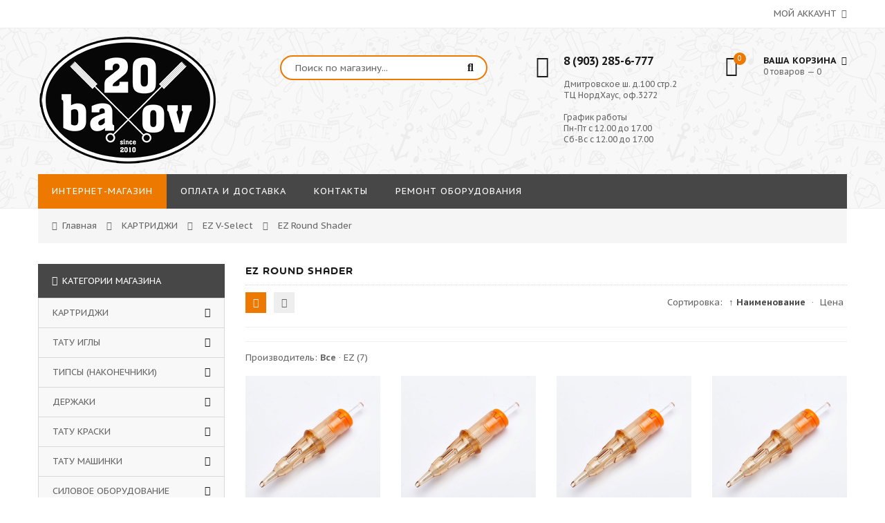

--- FILE ---
content_type: text/html; charset=UTF-8
request_url: https://20ye.ru/shop/tatu_cartridge/ez-v-select/ez-round-shader
body_size: 13580
content:
<!DOCTYPE html>
<html>
 <head>
 <meta charset="utf-8">
 <meta name="viewport" content="width=device-width, initial-scale=1, maximum-scale=1">
 <meta name="description" content="Тату магазин в Москве, в наличии широкий ассортимент оборудования и расходных материалов от мировых производителей для тату мастеров. Продажа профессиональных тату машинок по доступным ценам в магазине 20 Баксов" />



 <title>EZ Round Shader - 20 Баксов - магазин тату оборудования в Москве - Магазин</title>


 <link type="text/css" rel="stylesheet" href="/_st/my.css" />
 
 <link href='https://fonts.googleapis.com/css?family=PT+Sans+Caption:400,700&subset=latin,cyrillic' rel='stylesheet' type='text/css'>
 <link rel="stylesheet" href="/css/font-awesome.min.css">
 <link rel="stylesheet" href="/css/owl.carousel.css">
 <script>
 var _ucoz_uriId = 'cat291page1',
 _ucoz_pageId = 'category',
 _ucoz_moduleId = 'shop',
 _ucoz_date = '17.01.2026';
 </script>
 
 
	<link rel="stylesheet" href="/.s/src/base.min.css" />
	<link rel="stylesheet" href="/.s/src/layer7.min.css" />

	<script src="/.s/src/jquery-1.12.4.min.js"></script>
	
	<script src="/.s/src/uwnd.min.js"></script>
	<script src="//s761.ucoz.net/cgi/uutils.fcg?a=uSD&ca=2&ug=999&isp=1&r=0.382737877830102"></script>
	<link rel="stylesheet" href="/.s/src/ulightbox/ulightbox.min.css" />
	<script src="/.s/src/ulightbox/ulightbox.min.js"></script>
	<script src="/.s/src/shop_utils.js"></script>
	<script>
/* --- UCOZ-JS-DATA --- */
window.uCoz = {"module":"shop","sh_curr":{"2":{"dpos":0,"code":"RUR","default":1,"rate":1,"disp":" р.","name":"Рубли"}},"ssid":"704626045367352546411","uLightboxType":1,"site":{"domain":"20ye.ru","id":"020ye","host":"20ye.ucoz.ru"},"sh_curr_def":2,"sh_goods":{"3396":{"old_price":"0.00","imgs":["/_sh/33/3396m.jpg"],"price":"1050.00"},"3401":{"old_price":"0.00","price":"1580.00","imgs":["/_sh/34/3401m.jpg"]},"3397":{"price":"1120.00","imgs":["/_sh/33/3397m.jpg"],"old_price":"0.00"},"3395":{"imgs":["/_sh/33/3395m.jpg"],"price":"1050.00","old_price":"0.00"},"3400":{"imgs":["/_sh/34/3400m.jpg"],"price":"1400.00","old_price":"0.00"},"3398":{"old_price":"0.00","imgs":["/_sh/33/3398m.jpg"],"price":"1120.00"},"3399":{"old_price":"0.00","imgs":["/_sh/33/3399m.jpg"],"price":"1400.00"}},"shop_price_separator":"","country":"US","ver":1,"mf":"020ye","language":"ru","sign":{"7253":"Начать слайд-шоу","210178":"Замечания","3125":"Закрыть","7251":"Запрошенный контент не может быть загружен. Пожалуйста, попробуйте позже.","3255":"Сохранить","10075":"Обязательны для выбора","7254":"Изменить размер","5255":"Помощник","3238":"Опции","5458":"Следующий","3300":"Ошибка","7252":"Предыдущий","7287":"Перейти на страницу с фотографией.","3129":"Доступ запрещён. Истёк период сессии."},"shop_price_f":["%01.f","","%01.f",""],"layerType":7};
/* --- UCOZ-JS-CODE --- */
checkNumber_header = 'Замечания';
		checkNumber_err = 'Опции<ul>%err_msg%</ul>Обязательны для выбора';
function loginPopupForm(params = {}) { new _uWnd('LF', ' ', -250, -100, { closeonesc:1, resize:1 }, { url:'/index/40' + (params.urlParams ? '?'+params.urlParams : '') }) }
/* --- UCOZ-JS-END --- */
</script>

	<style>.UhideBlock{display:none; }</style>
	<script type="text/javascript">new Image().src = "//counter.yadro.ru/hit;noadsru?r"+escape(document.referrer)+(screen&&";s"+screen.width+"*"+screen.height+"*"+(screen.colorDepth||screen.pixelDepth))+";u"+escape(document.URL)+";"+Date.now();</script><link rel="stylesheet" href="/_st/shop.css" /><script src="/.s/src/shop.js"></script><style>
				@font-face {
					font-family: "FontAwesome";
					font-style: normal;
					font-weight: normal;
					src: url("/.s/src/panel-v2/fonts/fontawesome-webfont.eot?#iefix&v=4.3.0") format("embedded-opentype"), url("/.s/src/panel-v2/fonts/fontawesome-webfont.woff2?v=4.3.0") format("woff2"), url("/.s/src/panel-v2/fonts/fontawesome-webfont.woff?v=4.3.0") format("woff"), url("/.s/src/panel-v2/fonts/fontawesome-webfont.ttf?v=4.3.0") format("truetype"), url("/.s/src/panel-v2/fonts/fontawesome-webfont.svg?v=4.3.0#fontawesomeregular") format("svg");
				}
			</style>
</head>
 <body id="body"> 
 <div id="loader"></div>
 <div id="wrapper">
 
 <!--U1AHEADER1Z--><!-- верхняя часть -->
<div id="top">
 <div class="cnt clr">
 
 <span class="top_account">
 Мой аккаунт <i class="fa fa-angle-down"></i>
 <ul>
 
 <li><a href="javascript:;" rel="nofollow" onclick="loginPopupForm(); return false;"><i class="fa fa-unlock-alt"></i> Вход</a></li>
 <li><a href="/index/3"><i class="fa fa-user-plus"></i> Регистрация</a></li>
 
 <li><a href="/shop/wishlist"><i class="fa fa-heart-o"></i> Список желаний</a></li>
 <li><a href="/shop/checkout"><i class="fa fa-shopping-basket"></i> Корзина</a></li>
 </ul>
 </span>

 </div>
</div>

<!-- шапка -->
<header id="header">
 <div class="header_content cnt clr">
 <div id="logo">
<a href="/"><img src="/img/logo.png" alt="20 Баксов - магазин тату оборудования в Москве"></a>
 </div>
 <div class="header_right">
 
<form id="search-form" onsubmit="this.sfSbm.disabled=true" method="post" action="/shop/search">
 <input type="text" class="search_keyword" name="query" placeholder="Поиск по магазину...">
 <input type="submit" class="search_submit" value="&#xf002;" name="sfSbm">
 </form>
 
 
 <div class="header_phone">
 <i class="fa fa-phone"></i>
 <p>
 <b>8 (903) 285-6-777</b><br><br>
 Дмитровское ш. д.100 стр.2<br>ТЦ НордХаус, оф.3272<br><br>График работы <br>Пн-Пт с 12.00 до 17.00<br>Сб-Вс с 12.00 до 17.00
 </p> 
 </div>
 
 <div id="shop-basket"><div class="cart_info">
 <div class="cart_icon">
 <i class="fa fa-shopping-bag"></i>
 <span>0</span>
 </div>
 <div class="cart_text">
 <b>Ваша корзина <i class="fa fa-angle-down"></i></b><br>
 0 товаров — 0
 </div>
</div>

<div class="cart_body">
 
 <a href="/shop/checkout" class="cart_btn_checkout">Оформить</a>
 <a href="javascript://" rel="nofollow" onclick="return clearBasket();" class="cart_btn_clear">Очистить</a>
</div>

<script><!--
 var lock_buttons = 0;
 
 function clearBasket(){
 if(lock_buttons) return false; else lock_buttons = 1;
 var el = $('#shop-basket');
 if(el.length){ var g=document.createElement("div"); $(g).addClass('myWinGrid').attr("id",'shop-basket-fade').css({"left":"0","top":"0","position":"absolute","border":"#CCCCCC 1px solid","width":$(el).width()+'px',"height":$(el).height()+'px',"z-index":5}).hide().on('mousedown', function(e){e.stopPropagation();e.preventDefault();_uWnd.globalmousedown();}).html('<div class="myWinLoad" style="margin:5px;"></div>'); $(el).append(g); $(g).show(); }
 _uPostForm('',{type:'POST',url:'/shop/basket',data:{'mode':'clear'}});
 ga_event('basket_clear');
 return false;
 }
 
 function removeBasket(id){
 if(lock_buttons) return false; else lock_buttons = 1;
 $('#basket-item-'+id+' .sb-func').removeClass('remove').addClass('myWinLoadS').attr('title','');
 _uPostForm('',{type:'POST',url:'/shop/basket',data:{'mode':'del', 'id':id}});
 return false;
 }
 
 function add2Basket(id, pref){
 if(lock_buttons) return false; else lock_buttons = 1;
 var opt = [], err_msg = '', err_msgs = [], radio_options = {}, el_id = {};
 $('#b'+pref+'-'+id+'-basket').attr('disabled','disabled');
 $('#'+pref+'-'+id+'-basket').removeClass('done').removeClass('err').removeClass('add').addClass('wait').attr('title','');
 $('#'+pref+'-'+id+'-options-selectors').find('select, input').each(function(){
 switch (this.type) {
 case 'radio':
 el_id = this.id.split('-');
 ((typeof (radio_options[el_id[3]]) == 'undefined') && (radio_options[el_id[3]] = { 'val': - 1, 'id': this.id }));
 (this.checked && (radio_options[el_id[3]]['val'] = this.value));
 break;
 case 'checkbox':
 if (this.checked && (this.value !== '')) {
 if(this.value !== ''){
 opt.push(this.id.split('-')[3]+'-'+this.value);
 } else {
 err_msgs.push({'id':this.id.split('-')[3], 'msg':'<li>'+$(this).parent().parent().find('span.opt').html().replace(':', '')+'</li>'});
 }
 }
 break;
 default:
 if (this.value !== '') {
 opt.push(this.id.split('-')[3]+'-'+this.value);
 } else {
 err_msgs.push({'id':this.id.split('-')[3], 'msg':'<li>'+$(this).parent().parent().find('span.opt').html().replace(':', '')+'</li>'});
 }
 }
 });
 for(i in radio_options){
 if(radio_options[i]['val'] != -1){
 opt.push(radio_options[i]['id'].split('-')[3]+'-'+radio_options[i]['val']);
 }else{
 err_msgs.push({'id':radio_options[i]['id'].split('-')[3], 'msg':'<li>'+$('#'+radio_options[i]['id']).parent().parent().parent().find('span.opt').html().replace(':', '')+'</li>'});
 }
 }
 
 err_msgs.sort(function(a, b){ return ((a['id'] > b['id']) ? 1 : -1); });
 for (var i=0; i<err_msgs.length; i++) { err_msg += err_msgs[i]['msg']; }
 
 if(err_msg == ''){
 _uPostForm('',{type:'POST',url:'/shop/basket',data:{'mode':'add', 'id':id, 'pref':pref, 'opt':opt.join(':'), 'cnt':$('#q'+pref+'-'+id+'-basket').val()}});
 ga_event('basket_add');
 }else{
 lock_buttons = 0;
 shop_alert('<div class="MyWinError">Опции<ul>'+err_msg+'</ul>обязательны для выбора</div>','Замечания','warning',350,100,{tm:8000,align:'left',icon:'/.s/img/icon/warning.png', 'onclose': function(){ $('#b'+pref+'-'+id+'-basket').removeAttr('disabled'); $('#'+pref+'-'+id+'-basket').removeClass('wait').addClass('add'); }});
 }
 return false;
 }
 
 function buyNow(id, pref){
 if(lock_buttons) return false; else lock_buttons = 1;
 var opt = [], err_msg = '', err_msgs = [], radio_options = {}, el_id = {};
 $('#b'+pref+'-'+id+'-buynow').attr('disabled', 'disabled');
 $('#'+pref+'-'+id+'-buynow').removeClass('done').removeClass('err').removeClass('now').addClass('wait').attr('title','');
 $('#'+pref+'-'+id+'-options-selectors').find('select, input').each(function(){
 switch (this.type) {
 case 'radio':
 el_id = this.id.split('-');
 ((typeof (radio_options[el_id[3]]) == 'undefined') && (radio_options[el_id[3]] = { 'val': - 1, 'id': this.id }));
 (this.checked && (radio_options[el_id[3]]['val'] = this.value));
 break;
 case 'checkbox':
 if (this.checked && (this.value !== '')) {
 if(this.value !== ''){
 opt.push(this.id.split('-')[3]+'-'+this.value);
 } else {
 err_msgs.push({'id':this.id.split('-')[3], 'msg':'<li>'+$(this).parent().parent().find('span.opt').html().replace(':', '')+'</li>'});
 }
 }
 break;
 default:
 if (this.value !== '') {
 opt.push(this.id.split('-')[3]+'-'+this.value);
 } else {
 err_msgs.push({'id':this.id.split('-')[3], 'msg':'<li>'+$(this).parent().parent().find('span.opt').html().replace(':', '')+'</li>'});
 }
 }
 });
 for(i in radio_options){
 if(radio_options[i]['val'] != -1){
 opt.push(radio_options[i]['id'].split('-')[3]+'-'+radio_options[i]['val']);
 }else{
 err_msgs.push({'id':radio_options[i]['id'].split('-')[3], 'msg':'<li>'+$('#'+radio_options[i]['id']).parent().parent().parent().find('span.opt').html().replace(':', '')+'</li>'});
 }
 }
 
 err_msgs.sort(function(a, b){ return ((a['id'] > b['id']) ? 1 : -1); });
 for (var i=0; i<err_msgs.length; i++) { err_msg += err_msgs[i]['msg']; }
 
 if(err_msg == ''){
 _uPostForm('',{type:'POST',url:'/shop/basket',data:{'mode':'add', 'id':id, 'pref':pref, 'opt':opt.join(':'), 'cnt':$('#q'+pref+'-'+id+'-basket').val(), 'now':1}});
 ga_event('basket_buynow');
 }else{
 lock_buttons = 0;
 shop_alert('<div class="MyWinError">Опции<ul>'+err_msg+'</ul>обязательны для выбора</div>','Замечания','warning',350,100,{tm:8000,align:'left',icon:'/.s/img/icon/warning.png', 'onclose': function(){ $('#b'+pref+'-'+id+'-buynow').removeAttr('disabled'); $('#'+pref+'-'+id+'-buynow').removeClass('wait').addClass('add'); }});
 }
 return false;
 }
 //-->
</script></div>
 </div>
 </div>
</header>

<!-- меню сайта -->
<nav id="nav">
 <div class="nav_content cnt clr">
 <a class="menu-icon" href="javascript:void(0)"><i class="fa fa-bars"></i> навигация</a>
 <!-- <sblock_nmenu> -->
 <!-- <bc> --><div id="uNMenuDiv1" class="uMenuV"><ul class="uMenuRoot">
<li><a class=" uMenuItemA" href="/shop" ><span>Интернет-магазин</span></a></li>
<li><a  href="/sposoby_oplaty/" ><span>Оплата и Доставка</span></a></li>
<li><a  href="/kontakty" ><span>Контакты</span></a></li>
<li><a  href="/index/remont_oborudovanija/0-17" ><span>Ремонт оборудования</span></a></li></ul></div><!-- </bc> -->
 <!-- </sblock_nmenu> -->
 </div>
</nav><!--/U1AHEADER1Z-->
 
 <!-- хлебные крошки -->
 <div class="path cnt clr">
 <i class="fa fa-home"></i> <span itemscope itemtype="https://schema.org/BreadcrumbList"><span itemscope itemprop="itemListElement" itemtype="https://schema.org/ListItem">
					<a itemprop="item" href="https://20ye.ru/">
						<span itemprop="name">Главная</span>
					</a>
					<meta itemprop="position" content="1">
				</span><i class="fa fa-angle-right"></i><span itemscope itemprop="itemListElement" itemtype="https://schema.org/ListItem">
						<a itemprop="item" href="https://20ye.ru/shop/tatu_cartridge">
							<span itemprop="name">КАРТРИДЖИ</span>
						</a>
						<meta itemprop="position" content="2">
					</span><i class="fa fa-angle-right"></i><span itemscope itemprop="itemListElement" itemtype="https://schema.org/ListItem">
						<a itemprop="item" href="https://20ye.ru/shop/tatu_cartridge/ez-v-select">
							<span itemprop="name">EZ V-Select</span>
						</a>
						<meta itemprop="position" content="3">
					</span><i class="fa fa-angle-right"></i><span class="current">
						<span>EZ Round Shader</span>
					</span></span>
 </div> 

 
 <!-- основная часть -->
 <div id="middle">
 <div class="cnt clr">
 <!-- <middle> -->
 <div id="content">
 
 <h1 class="gp_name"> EZ Round Shader</h1>
 <!-- <body> --><div class="goods-settings clr">
 
 <div class="goods-view-mode">
 <span class="goods-view-mode-grid" title="Вид отображения: сетка"><i class="fa fa-th"></i></span>
 <span class="goods-view-mode-list" title="Вид отображения: список"><i class="fa fa-th-list"></i></span>
 </div>
 <div class="goods-sorter">
 <span class="slist">Сортировка: <a class="active" href="javascript://" onclick="return categorySort('name','desc');">&uarr; Наименование</a> &middot; <a href="javascript://" onclick="return categorySort('price','asc');">Цена</a></span>
 </div>
 
 </div>
 
 <hr /><span class="flist"><div id="flist-item-brand" class="flist-item">
						<span id="flist-label-brand" class="flist-label">
							Производитель:
						</span> <span class="flist-values" id="flist-values-brand"><span class="active">Все</span> &middot <a href="javascript://" onclick="return categoryFilter('brand', 1, 0);">EZ <span class="forumDescr">(7)</span></a></span>
					</div></span>
 
 
 
 <div id="goods_cont">
 <div id="goods_cont"><div class="goods-list with-clear"><div class="list-item" id="id-item-3395"><div class="g_img">
<a href="/shop/3395/desc/1203-rs-20sht"><img src="/_sh/33/3395m.jpg" id="id-gphoto-3395" alt="EZ Round Shader EZ V-S 1203 RS - 20шт" title="Купить EZ V-S 1203 RS - 20шт - EZ Round Shader"></a>
 <span class="gnew" data-date="19.06.2024">new</span>
 
 
 <a class="g_more_btn buy" href="javascript:void(0)" onclick="javascript:buyNow('3395','id');" title="Купить сейчас"><i class="fa fa-shopping-basket"></i></a>
 
 <a class="g_more_btn qv" href="javascript:void(0)" onclick="_quickView(this)" title="Быстрый просмотр" data-link="/shop/3395/desc/1203-rs-20sht"><i class="fa fa-search"></i></a>
 <div id="id-3395-wish" class="wish wadd" onclick="wishlist(this);" title="Добавить в список желаний"></div>
</div>
<div class="g_info">
 <div class="g_name"><a href="/shop/3395/desc/1203-rs-20sht">EZ V-S 1203 RS - 20шт</a></div>
 <div class="g_price_rate oh">
 <div class="g_price"><span class="id-good-3395-price">1050 р.</span> </div>
 <div class="g_rate">
		<style type="text/css">
			.u-star-rating-21 { list-style:none; margin:0px; padding:0px; width:105px; height:21px; position:relative; background: url('/img/rate.png') top left repeat-x }
			.u-star-rating-21 li{ padding:0px; margin:0px; float:left }
			.u-star-rating-21 li a { display:block;width:21px;height: 21px;line-height:21px;text-decoration:none;text-indent:-9000px;z-index:20;position:absolute;padding: 0px;overflow:hidden }
			.u-star-rating-21 li a:hover { background: url('/img/rate.png') left center;z-index:2;left:0px;border:none }
			.u-star-rating-21 a.u-one-star { left:0px }
			.u-star-rating-21 a.u-one-star:hover { width:21px }
			.u-star-rating-21 a.u-two-stars { left:21px }
			.u-star-rating-21 a.u-two-stars:hover { width:42px }
			.u-star-rating-21 a.u-three-stars { left:42px }
			.u-star-rating-21 a.u-three-stars:hover { width:63px }
			.u-star-rating-21 a.u-four-stars { left:63px }
			.u-star-rating-21 a.u-four-stars:hover { width:84px }
			.u-star-rating-21 a.u-five-stars { left:84px }
			.u-star-rating-21 a.u-five-stars:hover { width:105px }
			.u-star-rating-21 li.u-current-rating { top:0 !important; left:0 !important;margin:0 !important;padding:0 !important;outline:none;background: url('/img/rate.png') left bottom;position: absolute;height:21px !important;line-height:21px !important;display:block;text-indent:-9000px;z-index:1 }
		</style><script>
			var usrarids = {};
			function ustarrating(id, mark) {
				if (!usrarids[id]) {
					usrarids[id] = 1;
					$(".u-star-li-"+id).hide();
					_uPostForm('', { type:'POST', url:`/shop/${ id }/edit`, data:{ a:65, id, mark, mod:'shop', ajax:'2' } })
				}
			}
		</script><ul id="uStarRating" class="uStarRating u-star-rating-21" title="Рейтинг: /">
			<li id="uCurStarRating" class="u-current-rating uCurStarRating" style="width:0%;"></li></ul></div>
 </div>

 <div class="g_button">
 
 <a href="javascript:void(0)" onclick="javascript:add2Basket('3395','id');">В корзину</a>
 
 </div>
</div></div><div class="list-item" id="id-item-3396"><div class="g_img">
<a href="/shop/3396/desc/1205-rs-20sht"><img src="/_sh/33/3396m.jpg" id="id-gphoto-3396" alt="EZ Round Shader EZ V-S 1205 RS - 20шт" title="Купить EZ V-S 1205 RS - 20шт - EZ Round Shader"></a>
 <span class="gnew" data-date="19.06.2024">new</span>
 
 
 <a class="g_more_btn buy" href="javascript:void(0)" onclick="javascript:buyNow('3396','id');" title="Купить сейчас"><i class="fa fa-shopping-basket"></i></a>
 
 <a class="g_more_btn qv" href="javascript:void(0)" onclick="_quickView(this)" title="Быстрый просмотр" data-link="/shop/3396/desc/1205-rs-20sht"><i class="fa fa-search"></i></a>
 <div id="id-3396-wish" class="wish wadd" onclick="wishlist(this);" title="Добавить в список желаний"></div>
</div>
<div class="g_info">
 <div class="g_name"><a href="/shop/3396/desc/1205-rs-20sht">EZ V-S 1205 RS - 20шт</a></div>
 <div class="g_price_rate oh">
 <div class="g_price"><span class="id-good-3396-price">1050 р.</span> </div>
 <div class="g_rate"><ul id="uStarRating" class="uStarRating u-star-rating-21" title="Рейтинг: /">
			<li id="uCurStarRating" class="u-current-rating uCurStarRating" style="width:0%;"></li></ul></div>
 </div>

 <div class="g_button">
 
 <a href="javascript:void(0)" onclick="javascript:add2Basket('3396','id');">В корзину</a>
 
 </div>
</div></div><div class="list-item" id="id-item-3397"><div class="g_img">
<a href="/shop/3397/desc/1207-rs-20sht"><img src="/_sh/33/3397m.jpg" id="id-gphoto-3397" alt="EZ Round Shader EZ V-S 1207 RS - 20шт" title="Купить EZ V-S 1207 RS - 20шт - EZ Round Shader"></a>
 <span class="gnew" data-date="19.06.2024">new</span>
 
 
 <a class="g_more_btn buy" href="javascript:void(0)" onclick="javascript:buyNow('3397','id');" title="Купить сейчас"><i class="fa fa-shopping-basket"></i></a>
 
 <a class="g_more_btn qv" href="javascript:void(0)" onclick="_quickView(this)" title="Быстрый просмотр" data-link="/shop/3397/desc/1207-rs-20sht"><i class="fa fa-search"></i></a>
 <div id="id-3397-wish" class="wish wadd" onclick="wishlist(this);" title="Добавить в список желаний"></div>
</div>
<div class="g_info">
 <div class="g_name"><a href="/shop/3397/desc/1207-rs-20sht">EZ V-S 1207 RS - 20шт</a></div>
 <div class="g_price_rate oh">
 <div class="g_price"><span class="id-good-3397-price">1120 р.</span> </div>
 <div class="g_rate"><ul id="uStarRating" class="uStarRating u-star-rating-21" title="Рейтинг: /">
			<li id="uCurStarRating" class="u-current-rating uCurStarRating" style="width:0%;"></li></ul></div>
 </div>

 <div class="g_button">
 
 <a href="javascript:void(0)" onclick="javascript:add2Basket('3397','id');">В корзину</a>
 
 </div>
</div></div><div class="list-item" id="id-item-3398"><div class="g_img">
<a href="/shop/3398/desc/1209-rs-20sht"><img src="/_sh/33/3398m.jpg" id="id-gphoto-3398" alt="EZ Round Shader EZ V-S 1209 RS - 20шт" title="Купить EZ V-S 1209 RS - 20шт - EZ Round Shader"></a>
 <span class="gnew" data-date="19.06.2024">new</span>
 
 
 <a class="g_more_btn buy" href="javascript:void(0)" onclick="javascript:buyNow('3398','id');" title="Купить сейчас"><i class="fa fa-shopping-basket"></i></a>
 
 <a class="g_more_btn qv" href="javascript:void(0)" onclick="_quickView(this)" title="Быстрый просмотр" data-link="/shop/3398/desc/1209-rs-20sht"><i class="fa fa-search"></i></a>
 <div id="id-3398-wish" class="wish wadd" onclick="wishlist(this);" title="Добавить в список желаний"></div>
</div>
<div class="g_info">
 <div class="g_name"><a href="/shop/3398/desc/1209-rs-20sht">EZ V-S 1209 RS - 20шт</a></div>
 <div class="g_price_rate oh">
 <div class="g_price"><span class="id-good-3398-price">1120 р.</span> </div>
 <div class="g_rate"><ul id="uStarRating" class="uStarRating u-star-rating-21" title="Рейтинг: /">
			<li id="uCurStarRating" class="u-current-rating uCurStarRating" style="width:0%;"></li></ul></div>
 </div>

 <div class="g_button">
 
 <a href="javascript:void(0)" onclick="javascript:add2Basket('3398','id');">В корзину</a>
 
 </div>
</div></div><div class="list-item" id="id-item-3399"><div class="g_img">
<a href="/shop/3399/desc/1211-rs-20sht"><img src="/_sh/33/3399m.jpg" id="id-gphoto-3399" alt="EZ Round Shader EZ V-S 1211 RS - 20шт" title="Купить EZ V-S 1211 RS - 20шт - EZ Round Shader"></a>
 <span class="gnew" data-date="19.06.2024">new</span>
 
 
 <a class="g_more_btn buy" href="javascript:void(0)" onclick="javascript:buyNow('3399','id');" title="Купить сейчас"><i class="fa fa-shopping-basket"></i></a>
 
 <a class="g_more_btn qv" href="javascript:void(0)" onclick="_quickView(this)" title="Быстрый просмотр" data-link="/shop/3399/desc/1211-rs-20sht"><i class="fa fa-search"></i></a>
 <div id="id-3399-wish" class="wish wadd" onclick="wishlist(this);" title="Добавить в список желаний"></div>
</div>
<div class="g_info">
 <div class="g_name"><a href="/shop/3399/desc/1211-rs-20sht">EZ V-S 1211 RS - 20шт</a></div>
 <div class="g_price_rate oh">
 <div class="g_price"><span class="id-good-3399-price">1400 р.</span> </div>
 <div class="g_rate"><ul id="uStarRating" class="uStarRating u-star-rating-21" title="Рейтинг: /">
			<li id="uCurStarRating" class="u-current-rating uCurStarRating" style="width:0%;"></li></ul></div>
 </div>

 <div class="g_button">
 
 <a href="javascript:void(0)" onclick="javascript:add2Basket('3399','id');">В корзину</a>
 
 </div>
</div></div><div class="list-item" id="id-item-3400"><div class="g_img">
<a href="/shop/3400/desc/1214-rs-20sht"><img src="/_sh/34/3400m.jpg" id="id-gphoto-3400" alt="EZ Round Shader EZ V-S 1214 RS - 20шт" title="Купить EZ V-S 1214 RS - 20шт - EZ Round Shader"></a>
 <span class="gnew" data-date="19.06.2024">new</span>
 
 
 <a class="g_more_btn buy" href="javascript:void(0)" onclick="javascript:buyNow('3400','id');" title="Купить сейчас"><i class="fa fa-shopping-basket"></i></a>
 
 <a class="g_more_btn qv" href="javascript:void(0)" onclick="_quickView(this)" title="Быстрый просмотр" data-link="/shop/3400/desc/1214-rs-20sht"><i class="fa fa-search"></i></a>
 <div id="id-3400-wish" class="wish wadd" onclick="wishlist(this);" title="Добавить в список желаний"></div>
</div>
<div class="g_info">
 <div class="g_name"><a href="/shop/3400/desc/1214-rs-20sht">EZ V-S 1214 RS - 20шт</a></div>
 <div class="g_price_rate oh">
 <div class="g_price"><span class="id-good-3400-price">1400 р.</span> </div>
 <div class="g_rate"><ul id="uStarRating" class="uStarRating u-star-rating-21" title="Рейтинг: /">
			<li id="uCurStarRating" class="u-current-rating uCurStarRating" style="width:0%;"></li></ul></div>
 </div>

 <div class="g_button">
 
 <a href="javascript:void(0)" onclick="javascript:add2Basket('3400','id');">В корзину</a>
 
 </div>
</div></div><div class="list-item" id="id-item-3401"><div class="g_img">
<a href="/shop/3401/desc/1218-rs-20sht"><img src="/_sh/34/3401m.jpg" id="id-gphoto-3401" alt="EZ Round Shader EZ V-S 1218 RS - 20шт" title="Купить EZ V-S 1218 RS - 20шт - EZ Round Shader"></a>
 <span class="gnew" data-date="19.06.2024">new</span>
 
 
 <a class="g_more_btn buy" href="javascript:void(0)" onclick="javascript:buyNow('3401','id');" title="Купить сейчас"><i class="fa fa-shopping-basket"></i></a>
 
 <a class="g_more_btn qv" href="javascript:void(0)" onclick="_quickView(this)" title="Быстрый просмотр" data-link="/shop/3401/desc/1218-rs-20sht"><i class="fa fa-search"></i></a>
 <div id="id-3401-wish" class="wish wadd" onclick="wishlist(this);" title="Добавить в список желаний"></div>
</div>
<div class="g_info">
 <div class="g_name"><a href="/shop/3401/desc/1218-rs-20sht">EZ V-S 1218 RS - 20шт</a></div>
 <div class="g_price_rate oh">
 <div class="g_price"><span class="id-good-3401-price">1580 р.</span> </div>
 <div class="g_rate"><ul id="uStarRating" class="uStarRating u-star-rating-21" title="Рейтинг: /">
			<li id="uCurStarRating" class="u-current-rating uCurStarRating" style="width:0%;"></li></ul></div>
 </div>

 <div class="g_button">
 
 <a href="javascript:void(0)" onclick="javascript:add2Basket('3401','id');">В корзину</a>
 
 </div>
</div></div></div></div><script> var shop_filter_vals = {};
shop_filter_vals[1] = 'EZ';
</script>
 </div>
 <div align="center">
 
 <span class="pprev"></span>
 <span class="plist"></span>
 <span class="pnext"></span>
 </div>
 <!-- </body> -->
 
 </div>
 
 <!-- сайдбар -->
 <aside id="sidebar">
 
 <!--U1CATEGORIES1Z-->
<div class="b_cats">
 <div class="b_cats_title"><i class="fa fa-bars"></i> Категории магазина</div>
 <ul class="cat-tree" style="padding-left:0!important; display:block;"><li id="cid-78">
							<input type="hidden" id="cid-p-78" value="1">
							<u class="plus" onclick="shopCatExpand(this,'020yeuShopC');"></u>
							<a id="lid-78" class="catref" href="/shop/tatu_cartridge" ondblclick="return shopCatExpand($(this).prev(),'020yeuShopC')">КАРТРИДЖИ</a>&nbsp;<b>(888)</b>
							<ul class="cat-tree"><li id="cid-155">
							<input type="hidden" id="cid-p-155" value="1">
							<u class="plus" onclick="shopCatExpand(this,'020yeuShopC');"></u>
							<a id="lid-155" class="catref" href="/shop/tatu_cartridge/kwadron" ondblclick="return shopCatExpand($(this).prev(),'020yeuShopC')">Kwadron</a>&nbsp;<b>(54)</b>
							<ul class="cat-tree"><li id="cid-156">
						<i></i>
						<a id="lid-156" class="catref" href="/shop/tatu_cartridge/kwadron/kwadron-round-liner">Kwadron Round Liner</a>&nbsp;<b>(35)</b>
					</li><li id="cid-157">
						<i></i>
						<a id="lid-157" class="catref" href="/shop/tatu_cartridge/kwadron/kwadron-round-shader">Kwadron Round Shader</a>&nbsp;<b>(10)</b>
					</li><li id="cid-158">
						<i></i>
						<a id="lid-158" class="catref" href="/shop/tatu_cartridge/kwadron/kwadron-magnum">Kwadron Magnum</a>&nbsp;<b>(1)</b>
					</li><li id="cid-159">
						<i></i>
						<a id="lid-159" class="catref" href="/shop/tatu_cartridge/kwadron/kwadron-soft-edge-magnum">Kwadron Soft Edge Magnum</a>&nbsp;<b>(8)</b>
					</li></ul></li><li id="cid-172">
							<input type="hidden" id="cid-p-172" value="1">
							<u class="plus" onclick="shopCatExpand(this,'020yeuShopC');"></u>
							<a id="lid-172" class="catref" href="/shop/tatu_cartridge/cheyenne-craft" ondblclick="return shopCatExpand($(this).prev(),'020yeuShopC')">Cheyenne Craft</a>&nbsp;<b>(47)</b>
							<ul class="cat-tree"><li id="cid-173">
						<i></i>
						<a id="lid-173" class="catref" href="/shop/tatu_cartridge/cheyenne-craft/cheyenne-craft-liner">Cheyenne Craft Liner</a>&nbsp;<b>(21)</b>
					</li><li id="cid-174">
						<i></i>
						<a id="lid-174" class="catref" href="/shop/tatu_cartridge/cheyenne-craft/cheyenne-craft-round-shader">Cheyenne Craft Round Shader</a>&nbsp;<b>(8)</b>
					</li><li id="cid-175">
						<i></i>
						<a id="lid-175" class="catref" href="/shop/tatu_cartridge/cheyenne-craft/cheyenne-craft-round-magnum">Cheyenne Craft Round Magnum</a>&nbsp;<b>(8)</b>
					</li><li id="cid-176">
						<i></i>
						<a id="lid-176" class="catref" href="/shop/tatu_cartridge/cheyenne-craft/cheyenne-craft-magnum">Cheyenne Craft Magnum</a>&nbsp;<b>(10)</b>
					</li></ul></li><li id="cid-289">
							<input type="hidden" id="cid-p-289" value="1">
							<u class="plus" onclick="shopCatExpand(this,'020yeuShopC');"></u>
							<a id="lid-289" class="catref" href="/shop/tatu_cartridge/ez-v-select" ondblclick="return shopCatExpand($(this).prev(),'020yeuShopC')">EZ V-Select</a>&nbsp;<b>(64)</b>
							<ul class="cat-tree"><li id="cid-290">
						<i></i>
						<a id="lid-290" class="catref" href="/shop/tatu_cartridge/ez-v-select/ez-round-liner">EZ Round Liner</a>&nbsp;<b>(23)</b>
					</li><li id="cid-291">
						<i></i>
						<a id="lid-291" class="catref" href="/shop/tatu_cartridge/ez-v-select/ez-round-shader">EZ Round Shader</a>&nbsp;<b>(7)</b>
					</li><li id="cid-292">
						<i></i>
						<a id="lid-292" class="catref" href="/shop/tatu_cartridge/ez-v-select/ez-magnum">EZ Magnum</a>&nbsp;<b>(9)</b>
					</li><li id="cid-293">
						<i></i>
						<a id="lid-293" class="catref" href="/shop/tatu_cartridge/ez-v-select/ez-round-magnum">EZ Round Magnum</a>&nbsp;<b>(22)</b>
					</li><li id="cid-294">
						<i></i>
						<a id="lid-294" class="catref" href="/shop/tatu_cartridge/ez-v-select/ez-round-liner-medium-taper">EZ Round Liner Medium Taper</a>&nbsp;<b>(3)</b>
					</li></ul></li><li id="cid-295">
							<input type="hidden" id="cid-p-295" value="1">
							<u class="plus" onclick="shopCatExpand(this,'020yeuShopC');"></u>
							<a id="lid-295" class="catref" href="/shop/tatu_cartridge/ez-v-select-plus" ondblclick="return shopCatExpand($(this).prev(),'020yeuShopC')">EZ V-Select PLUS</a>&nbsp;<b>(35)</b>
							<ul class="cat-tree"><li id="cid-296">
						<i></i>
						<a id="lid-296" class="catref" href="/shop/tatu_cartridge/ez-v-select-plus/ez-round-liner">EZ Round Liner</a>&nbsp;<b>(9)</b>
					</li><li id="cid-297">
						<i></i>
						<a id="lid-297" class="catref" href="/shop/tatu_cartridge/ez-v-select-plus/ez-round-shader">EZ Round Shader</a>&nbsp;<b>(3)</b>
					</li><li id="cid-298">
						<i></i>
						<a id="lid-298" class="catref" href="/shop/tatu_cartridge/ez-v-select-plus/ez-magnum">EZ Magnum</a>&nbsp;<b>(6)</b>
					</li><li id="cid-299">
						<i></i>
						<a id="lid-299" class="catref" href="/shop/tatu_cartridge/ez-v-select-plus/ez-round-magnum">EZ Round Magnum</a>&nbsp;<b>(17)</b>
					</li></ul></li><li id="cid-149">
							<input type="hidden" id="cid-p-149" value="1">
							<u class="plus" onclick="shopCatExpand(this,'020yeuShopC');"></u>
							<a id="lid-149" class="catref" href="/shop/tatu_cartridge/ez-revolution" ondblclick="return shopCatExpand($(this).prev(),'020yeuShopC')">EZ Revolution</a>&nbsp;<b>(115)</b>
							<ul class="cat-tree"><li id="cid-150">
						<i></i>
						<a id="lid-150" class="catref" href="/shop/tatu_cartridge/ez-revolution/ez-revolution-round-liner">EZ Round Liner</a>&nbsp;<b>(53)</b>
					</li><li id="cid-151">
						<i></i>
						<a id="lid-151" class="catref" href="/shop/tatu_cartridge/ez-revolution/ez-revolution-round-shader">EZ Round Shader</a>&nbsp;<b>(12)</b>
					</li><li id="cid-152">
						<i></i>
						<a id="lid-152" class="catref" href="/shop/tatu_cartridge/ez-revolution/ez-revolution-magnum">EZ Magnum</a>&nbsp;<b>(12)</b>
					</li><li id="cid-153">
						<i></i>
						<a id="lid-153" class="catref" href="/shop/tatu_cartridge/ez-revolution/ez-revolution-curved-magnum">EZ Magnum Curved</a>&nbsp;<b>(38)</b>
					</li></ul></li><li id="cid-283">
							<input type="hidden" id="cid-p-283" value="1">
							<u class="plus" onclick="shopCatExpand(this,'020yeuShopC');"></u>
							<a id="lid-283" class="catref" href="/shop/tatu_cartridge/ez-inkin-revo-by-ez" ondblclick="return shopCatExpand($(this).prev(),'020yeuShopC')">EZ INKin REVO by EZ</a>&nbsp;<b>(148)</b>
							<ul class="cat-tree"><li id="cid-284">
						<i></i>
						<a id="lid-284" class="catref" href="/shop/tatu_cartridge/ez-inkin-revo-by-ez/ez-round-liner">EZ Round Liner</a>&nbsp;<b>(60)</b>
					</li><li id="cid-285">
						<i></i>
						<a id="lid-285" class="catref" href="/shop/tatu_cartridge/ez-inkin-revo-by-ez/ez-round-shader">EZ Round Shader</a>&nbsp;<b>(16)</b>
					</li><li id="cid-286">
						<i></i>
						<a id="lid-286" class="catref" href="/shop/tatu_cartridge/ez-inkin-revo-by-ez/ez-magnum">EZ Magnum</a>&nbsp;<b>(32)</b>
					</li><li id="cid-287">
						<i></i>
						<a id="lid-287" class="catref" href="/shop/tatu_cartridge/ez-inkin-revo-by-ez/ez-round-magnum">EZ Round Magnum</a>&nbsp;<b>(40)</b>
					</li></ul></li><li id="cid-188">
							<input type="hidden" id="cid-p-188" value="1">
							<u class="plus" onclick="shopCatExpand(this,'020yeuShopC');"></u>
							<a id="lid-188" class="catref" href="/shop/tatu_cartridge/ez-filter" ondblclick="return shopCatExpand($(this).prev(),'020yeuShopC')">EZ Filter</a>&nbsp;<b>(63)</b>
							<ul class="cat-tree"><li id="cid-184">
						<i></i>
						<a id="lid-184" class="catref" href="/shop/tatu_cartridge/ez-filter/flter-liner">Filter Liner</a>&nbsp;<b>(29)</b>
					</li><li id="cid-185">
						<i></i>
						<a id="lid-185" class="catref" href="/shop/tatu_cartridge/ez-filter/filter-shader">Filter Shader</a>&nbsp;<b>(6)</b>
					</li><li id="cid-187">
						<i></i>
						<a id="lid-187" class="catref" href="/shop/tatu_cartridge/ez-filter/filter-magnum">Filter Magnum</a>&nbsp;<b>(7)</b>
					</li><li id="cid-186">
						<i></i>
						<a id="lid-186" class="catref" href="/shop/tatu_cartridge/ez-filter/filter-magnum-curved">Filter Magnum Curved</a>&nbsp;<b>(21)</b>
					</li></ul></li><li id="cid-196">
							<input type="hidden" id="cid-p-196" value="1">
							<u class="plus" onclick="shopCatExpand(this,'020yeuShopC');"></u>
							<a id="lid-196" class="catref" href="/shop/tatu_cartridge/noir-dragonhawk" ondblclick="return shopCatExpand($(this).prev(),'020yeuShopC')">Noir (Dragon Hawk)</a>&nbsp;<b>(47)</b>
							<ul class="cat-tree"><li id="cid-197">
						<i></i>
						<a id="lid-197" class="catref" href="/shop/tatu_cartridge/noir-dragonhawk/round-liner">Round Liner</a>&nbsp;<b>(28)</b>
					</li><li id="cid-198">
						<i></i>
						<a id="lid-198" class="catref" href="/shop/tatu_cartridge/noir-dragonhawk/round-shader">Round Shader</a>&nbsp;<b>(6)</b>
					</li><li id="cid-200">
						<i></i>
						<a id="lid-200" class="catref" href="/shop/tatu_cartridge/noir-dragonhawk/magnum-curved">Round Magnum</a>&nbsp;<b>(13)</b>
					</li></ul></li><li id="cid-238">
							<input type="hidden" id="cid-p-238" value="1">
							<u class="plus" onclick="shopCatExpand(this,'020yeuShopC');"></u>
							<a id="lid-238" class="catref" href="/shop/tatu_cartridge/kiwi" ondblclick="return shopCatExpand($(this).prev(),'020yeuShopC')">Kiwi</a>&nbsp;<b>(42)</b>
							<ul class="cat-tree"><li id="cid-239">
						<i></i>
						<a id="lid-239" class="catref" href="/shop/tatu_cartridge/kiwi/round-liner">Round Liner</a>&nbsp;<b>(18)</b>
					</li><li id="cid-240">
						<i></i>
						<a id="lid-240" class="catref" href="/shop/tatu_cartridge/kiwi/round-shader">Round Shader</a>&nbsp;<b>(16)</b>
					</li><li id="cid-241">
						<i></i>
						<a id="lid-241" class="catref" href="/shop/tatu_cartridge/kiwi/magnum">Magnum</a>&nbsp;<b>(1)</b>
					</li><li id="cid-242">
						<i></i>
						<a id="lid-242" class="catref" href="/shop/tatu_cartridge/kiwi/round-magnum">Round Magnum</a>&nbsp;<b>(7)</b>
					</li></ul></li><li id="cid-278">
							<input type="hidden" id="cid-p-278" value="1">
							<u class="plus" onclick="shopCatExpand(this,'020yeuShopC');"></u>
							<a id="lid-278" class="catref" href="/shop/tatu_cartridge/kartin" ondblclick="return shopCatExpand($(this).prev(),'020yeuShopC')">Kartin</a>&nbsp;<b>(20)</b>
							<ul class="cat-tree"><li id="cid-279">
						<i></i>
						<a id="lid-279" class="catref" href="/shop/tatu_cartridge/kartin/kartin-round-liner">Kartin Round Liner</a>&nbsp;<b>(8)</b>
					</li><li id="cid-280">
						<i></i>
						<a id="lid-280" class="catref" href="/shop/tatu_cartridge/kartin/kartin-round-shader">Kartin Round Shader</a>&nbsp;<b>(4)</b>
					</li><li id="cid-281">
						<i></i>
						<a id="lid-281" class="catref" href="/shop/tatu_cartridge/kartin/kartin-round-magnum">Kartin Round Magnum</a>&nbsp;<b>(8)</b>
					</li></ul></li><li id="cid-231">
							<input type="hidden" id="cid-p-231" value="1">
							<u class="plus" onclick="shopCatExpand(this,'020yeuShopC');"></u>
							<a id="lid-231" class="catref" href="/shop/tatu_cartridge/wjx" ondblclick="return shopCatExpand($(this).prev(),'020yeuShopC')">WJX</a>&nbsp;<b>(70)</b>
							<ul class="cat-tree"><li id="cid-232">
						<i></i>
						<a id="lid-232" class="catref" href="/shop/tatu_cartridge/wjx/wjx-round-liner">WJX Round Liner</a>&nbsp;<b>(38)</b>
					</li><li id="cid-233">
						<i></i>
						<a id="lid-233" class="catref" href="/shop/tatu_cartridge/wjx/wjx-round-shader">WJX Round Shader</a>&nbsp;<b>(7)</b>
					</li><li id="cid-234">
						<i></i>
						<a id="lid-234" class="catref" href="/shop/tatu_cartridge/wjx/wjx-magnum">WJX Magnum</a>&nbsp;<b>(5)</b>
					</li><li id="cid-235">
						<i></i>
						<a id="lid-235" class="catref" href="/shop/tatu_cartridge/wjx/wjx-round-magnum">WJX Round Magnum</a>&nbsp;<b>(20)</b>
					</li></ul></li><li id="cid-266">
							<input type="hidden" id="cid-p-266" value="1">
							<u class="plus" onclick="shopCatExpand(this,'020yeuShopC');"></u>
							<a id="lid-266" class="catref" href="/shop/tatu_cartridge/wjx-ultra" ondblclick="return shopCatExpand($(this).prev(),'020yeuShopC')">WJX Ultra</a>&nbsp;<b>(43)</b>
							<ul class="cat-tree"><li id="cid-267">
						<i></i>
						<a id="lid-267" class="catref" href="/shop/tatu_cartridge/wjx-ultra/wjx-ultra-round-liner">WJX Ultra Round Liner</a>&nbsp;<b>(23)</b>
					</li><li id="cid-268">
						<i></i>
						<a id="lid-268" class="catref" href="/shop/tatu_cartridge/wjx-ultra/wjx-ultra-round-shader">WJX Ultra Round Shader</a>&nbsp;<b>(6)</b>
					</li><li id="cid-270">
						<i></i>
						<a id="lid-270" class="catref" href="/shop/tatu_cartridge/wjx-ultra/wjx-ultra-magnum">WJX Ultra Magnum</a>&nbsp;<b>(5)</b>
					</li><li id="cid-269">
						<i></i>
						<a id="lid-269" class="catref" href="/shop/tatu_cartridge/wjx-ultra/wjx-ultra-round-magnum">WJX Ultra Round Magnum</a>&nbsp;<b>(9)</b>
					</li></ul></li><li id="cid-271">
						<i></i>
						<a id="lid-271" class="catref" href="/shop/tatu_cartridge/wjx-pmu">WJX PMU</a>&nbsp;<b>(13)</b>
					</li><li id="cid-276">
						<i></i>
						<a id="lid-276" class="catref" href="/shop/tatu_cartridge/pixel">Pixel (PMU)</a>&nbsp;<b>(13)</b>
					</li><li id="cid-244">
						<i></i>
						<a id="lid-244" class="catref" href="/shop/tatu_cartridge/ambition">Ambition</a>&nbsp;<b>(25)</b>
					</li><li id="cid-251">
						<i></i>
						<a id="lid-251" class="catref" href="/shop/tatu_cartridge/mast-pro">Mast PRO</a>&nbsp;<b>(32)</b>
					</li><li id="cid-228">
						<i></i>
						<a id="lid-228" class="catref" href="/shop/tatu_cartridge/defender">Defender</a>&nbsp;<b>(19)</b>
					</li><li id="cid-257">
							<input type="hidden" id="cid-p-257" value="1">
							<u class="plus" onclick="shopCatExpand(this,'020yeuShopC');"></u>
							<a id="lid-257" class="catref" href="/shop/tatu_cartridge/jconly-vetar" ondblclick="return shopCatExpand($(this).prev(),'020yeuShopC')">Jconly Vetar</a>&nbsp;<b>(39)</b>
							<ul class="cat-tree"><li id="cid-258">
						<i></i>
						<a id="lid-258" class="catref" href="/shop/tatu_cartridge/jconly-vetar/jconly-vetar-round-liner">Jconly Vetar Round Liner</a>&nbsp;<b>(17)</b>
					</li><li id="cid-259">
						<i></i>
						<a id="lid-259" class="catref" href="/shop/tatu_cartridge/jconly-vetar/round-shader">Jconly Vetar Round Shader</a>&nbsp;<b>(6)</b>
					</li><li id="cid-260">
						<i></i>
						<a id="lid-260" class="catref" href="/shop/tatu_cartridge/jconly-vetar/round-magnum">Jconly Vetar Round Magnum</a>&nbsp;<b>(10)</b>
					</li><li id="cid-277">
						<i></i>
						<a id="lid-277" class="catref" href="/shop/tatu_cartridge/jconly-vetar/jconly-vetar-magnum">Jconly Vetar Magnum</a>&nbsp;<b>(6)</b>
					</li></ul></li><li id="cid-256">
						<i></i>
						<a id="lid-256" class="catref" href="/shop/tatu_cartridge/bolshie-magnumy">Большие Магнумы</a>&nbsp;<b>(8)</b>
					</li></ul></li><li id="cid-7">
							<input type="hidden" id="cid-p-7" value="1">
							<u class="plus" onclick="shopCatExpand(this,'020yeuShopC');"></u>
							<a id="lid-7" class="catref" href="/shop/igly" ondblclick="return shopCatExpand($(this).prev(),'020yeuShopC')">ТАТУ ИГЛЫ</a>&nbsp;<b>(103)</b>
							<ul class="cat-tree"><li id="cid-190">
							<input type="hidden" id="cid-p-190" value="1">
							<u class="plus" onclick="shopCatExpand(this,'020yeuShopC');"></u>
							<a id="lid-190" class="catref" href="/shop/igly/kwadron" ondblclick="return shopCatExpand($(this).prev(),'020yeuShopC')">Kwadron</a>&nbsp;<b>(39)</b>
							<ul class="cat-tree"><li id="cid-191">
						<i></i>
						<a id="lid-191" class="catref" href="/shop/igly/kwadron/kwadron-round-liner">Round Liner</a>&nbsp;<b>(5)</b>
					</li><li id="cid-192">
						<i></i>
						<a id="lid-192" class="catref" href="/shop/igly/kwadron/kwadron-round-shader">Round Shader</a>&nbsp;<b>(11)</b>
					</li><li id="cid-193">
						<i></i>
						<a id="lid-193" class="catref" href="/shop/igly/kwadron/kwadron-magnum">Magnum</a>&nbsp;<b>(10)</b>
					</li><li id="cid-194">
						<i></i>
						<a id="lid-194" class="catref" href="/shop/igly/kwadron/kwadron-round-magnum-soft-edge-round-magnum">Soft Edge Magnum / Round Magnum</a>&nbsp;<b>(12)</b>
					</li></ul></li><li id="cid-9">
							<input type="hidden" id="cid-p-9" value="1">
							<u class="plus" onclick="shopCatExpand(this,'020yeuShopC');"></u>
							<a id="lid-9" class="catref" href="/shop/igly/hurricane-tatu-igly" ondblclick="return shopCatExpand($(this).prev(),'020yeuShopC')">Hurricane</a>&nbsp;<b>(61)</b>
							<ul class="cat-tree"><li id="cid-10">
						<i></i>
						<a id="lid-10" class="catref" href="/shop/igly/hurricane-tatu-igly/rl">Round Liner</a>&nbsp;<b>(16)</b>
					</li><li id="cid-12">
						<i></i>
						<a id="lid-12" class="catref" href="/shop/igly/hurricane-tatu-igly/rs">Round Shader</a>&nbsp;<b>(14)</b>
					</li><li id="cid-14">
						<i></i>
						<a id="lid-14" class="catref" href="/shop/igly/hurricane-tatu-igly/magnum1">Magnum1</a>&nbsp;<b>(10)</b>
					</li><li id="cid-11">
						<i></i>
						<a id="lid-11" class="catref" href="/shop/igly/hurricane-tatu-igly/rm">Round Magnum</a>&nbsp;<b>(20)</b>
					</li></ul></li><li id="cid-8">
						<i></i>
						<a id="lid-8" class="catref" href="/shop/igly/dlja-pajki">Иглы для пайки</a>&nbsp;<b>(3)</b>
					</li></ul></li><li id="cid-5">
							<input type="hidden" id="cid-p-5" value="1">
							<u class="plus" onclick="shopCatExpand(this,'020yeuShopC');"></u>
							<a id="lid-5" class="catref" href="/shop/tipsi" ondblclick="return shopCatExpand($(this).prev(),'020yeuShopC')">ТИПСЫ (НАКОНЕЧНИКИ)</a>&nbsp;<b>(71)</b>
							<ul class="cat-tree"><li id="cid-19">
							<input type="hidden" id="cid-p-19" value="1">
							<u class="plus" onclick="shopCatExpand(this,'020yeuShopC');"></u>
							<a id="lid-19" class="catref" href="/shop/tipsi/plastik" ondblclick="return shopCatExpand($(this).prev(),'020yeuShopC')">Пластик</a>&nbsp;<b>(26)</b>
							<ul class="cat-tree"><li id="cid-21">
						<i></i>
						<a id="lid-21" class="catref" href="/shop/tipsi/plastik/round-1">Round</a>&nbsp;<b>(14)</b>
					</li><li id="cid-23">
						<i></i>
						<a id="lid-23" class="catref" href="/shop/tipsi/plastik/flat-magnum-1">Flat (Magnum)</a>&nbsp;<b>(12)</b>
					</li></ul></li><li id="cid-116">
							<input type="hidden" id="cid-p-116" value="1">
							<u class="plus" onclick="shopCatExpand(this,'020yeuShopC');"></u>
							<a id="lid-116" class="catref" href="/shop/tipsi/plastik-premium" ondblclick="return shopCatExpand($(this).prev(),'020yeuShopC')">Пластик Premium</a>&nbsp;<b>(28)</b>
							<ul class="cat-tree"><li id="cid-117">
						<i></i>
						<a id="lid-117" class="catref" href="/shop/tipsi/plastik-premium/round">Round</a>&nbsp;<b>(14)</b>
					</li><li id="cid-118">
						<i></i>
						<a id="lid-118" class="catref" href="/shop/tipsi/plastik-premium/flat-magnum">Flat (Magnum)</a>&nbsp;<b>(14)</b>
					</li></ul></li><li id="cid-20">
							<input type="hidden" id="cid-p-20" value="1">
							<u class="plus" onclick="shopCatExpand(this,'020yeuShopC');"></u>
							<a id="lid-20" class="catref" href="/shop/tipsi/stal" ondblclick="return shopCatExpand($(this).prev(),'020yeuShopC')">Сталь</a>&nbsp;<b>(17)</b>
							<ul class="cat-tree"><li id="cid-26">
						<i></i>
						<a id="lid-26" class="catref" href="/shop/tipsi/stal/round">Round</a>&nbsp;<b>(6)</b>
					</li><li id="cid-27">
						<i></i>
						<a id="lid-27" class="catref" href="/shop/tipsi/stal/flat-magnum">Flat (Magnum) открытые</a>&nbsp;<b>(5)</b>
					</li><li id="cid-55">
						<i></i>
						<a id="lid-55" class="catref" href="/shop/tipsi/stal/flat-magnum-zakrytye">Flat (Magnum) закрытые</a>&nbsp;<b>(6)</b>
					</li></ul></li></ul></li><li id="cid-4">
							<input type="hidden" id="cid-p-4" value="1">
							<u class="plus" onclick="shopCatExpand(this,'020yeuShopC');"></u>
							<a id="lid-4" class="catref" href="/shop/derzhaki" ondblclick="return shopCatExpand($(this).prev(),'020yeuShopC')">ДЕРЖАКИ</a>&nbsp;<b>(46)</b>
							<ul class="cat-tree"><li id="cid-64">
						<i></i>
						<a id="lid-64" class="catref" href="/shop/derzhaki/aljuminij">Алюминий</a>&nbsp;<b>(5)</b>
					</li><li id="cid-66">
						<i></i>
						<a id="lid-66" class="catref" href="/shop/derzhaki/nerzhavejushhaja-stal">Нержавеющая сталь</a>&nbsp;<b>(6)</b>
					</li><li id="cid-147">
						<i></i>
						<a id="lid-147" class="catref" href="/shop/derzhaki/odnorazovye-derzhateli">Одноразовые держатели</a>&nbsp;<b>(17)</b>
					</li><li id="cid-93">
						<i></i>
						<a id="lid-93" class="catref" href="/shop/derzhaki/adapter_dlia_cartridzhey">Адаптеры для картриджей</a>&nbsp;<b>(10)</b>
					</li><li id="cid-67">
						<i></i>
						<a id="lid-67" class="catref" href="/shop/derzhaki/nakladki-dlja-derzhatelej">Накладки для держателей</a>&nbsp;<b>(3)</b>
					</li><li id="cid-52">
						<i></i>
						<a id="lid-52" class="catref" href="/shop/derzhaki/trubki-derzhatelej">Трубки держателей</a>&nbsp;<b>(4)</b>
					</li></ul></li><li id="cid-33">
							<input type="hidden" id="cid-p-33" value="1">
							<u class="plus" onclick="shopCatExpand(this,'020yeuShopC');"></u>
							<a id="lid-33" class="catref" href="/shop/tatu-kraski" ondblclick="return shopCatExpand($(this).prev(),'020yeuShopC')">ТАТУ КРАСКИ</a>&nbsp;<b>(504)</b>
							<ul class="cat-tree"><li id="cid-120">
							<input type="hidden" id="cid-p-120" value="1">
							<u class="plus" onclick="shopCatExpand(this,'020yeuShopC');"></u>
							<a id="lid-120" class="catref" href="/shop/tatu-kraski/world-famous-ink" ondblclick="return shopCatExpand($(this).prev(),'020yeuShopC')">World Famous Ink</a>&nbsp;<b>(239)</b>
							<ul class="cat-tree"><li id="cid-122">
							<input type="hidden" id="cid-p-122" value="1">
							<u class="plus" onclick="shopCatExpand(this,'020yeuShopC');"></u>
							<a id="lid-122" class="catref" href="/shop/tatu-kraski/world-famous-ink/osnovnaja-palitra" ondblclick="return shopCatExpand($(this).prev(),'020yeuShopC')">Основная палитра</a>&nbsp;<b>(219)</b>
							<ul class="cat-tree"><li id="cid-124">
						<i></i>
						<a id="lid-124" class="catref" href="/shop/tatu-kraski/world-famous-ink/osnovnaja-palitra/zheltyj-ton">Желтый тон</a>&nbsp;<b>(20)</b>
					</li><li id="cid-125">
						<i></i>
						<a id="lid-125" class="catref" href="/shop/tatu-kraski/world-famous-ink/osnovnaja-palitra/zelenyj-ton">Зеленый тон</a>&nbsp;<b>(27)</b>
					</li><li id="cid-126">
						<i></i>
						<a id="lid-126" class="catref" href="/shop/tatu-kraski/world-famous-ink/osnovnaja-palitra/korichnevyj-ton">Коричневый тон</a>&nbsp;<b>(46)</b>
					</li><li id="cid-127">
						<i></i>
						<a id="lid-127" class="catref" href="/shop/tatu-kraski/world-famous-ink/osnovnaja-palitra/krasnyj-ton">Красный тон</a>&nbsp;<b>(28)</b>
					</li><li id="cid-128">
						<i></i>
						<a id="lid-128" class="catref" href="/shop/tatu-kraski/world-famous-ink/osnovnaja-palitra/oranzhevyj-ton">Оранжевый тон</a>&nbsp;<b>(18)</b>
					</li><li id="cid-129">
						<i></i>
						<a id="lid-129" class="catref" href="/shop/tatu-kraski/world-famous-ink/osnovnaja-palitra/rozovyj-ton">Розовый тон</a>&nbsp;<b>(17)</b>
					</li><li id="cid-130">
						<i></i>
						<a id="lid-130" class="catref" href="/shop/tatu-kraski/world-famous-ink/osnovnaja-palitra/seryj-ton">Серый тон</a>&nbsp;<b>(9)</b>
					</li><li id="cid-131">
						<i></i>
						<a id="lid-131" class="catref" href="/shop/tatu-kraski/world-famous-ink/osnovnaja-palitra/sinij-ton">Синий тон</a>&nbsp;<b>(23)</b>
					</li><li id="cid-132">
						<i></i>
						<a id="lid-132" class="catref" href="/shop/tatu-kraski/world-famous-ink/osnovnaja-palitra/fioletovyj-ton">Фиолетовый тон</a>&nbsp;<b>(13)</b>
					</li><li id="cid-133">
						<i></i>
						<a id="lid-133" class="catref" href="/shop/tatu-kraski/world-famous-ink/osnovnaja-palitra/telesnyj-ton">Телесный тон</a>&nbsp;<b>(18)</b>
					</li></ul></li><li id="cid-123">
						<i></i>
						<a id="lid-123" class="catref" href="/shop/tatu-kraski/world-famous-ink/chernye-i-belye">Черные и Белые</a>&nbsp;<b>(12)</b>
					</li><li id="cid-121">
						<i></i>
						<a id="lid-121" class="catref" href="/shop/tatu-kraski/world-famous-ink/sety">Сеты</a>&nbsp;<b>(7)</b>
					</li></ul></li><li id="cid-178">
						<i></i>
						<a id="lid-178" class="catref" href="/shop/tatu-kraski/allegory">Allegory</a>&nbsp;<b>(3)</b>
					</li><li id="cid-272">
						<i></i>
						<a id="lid-272" class="catref" href="/shop/tatu-kraski/gallery-tattoo-ink">Gallery Tattoo Ink</a>&nbsp;<b>(6)</b>
					</li><li id="cid-92">
							<input type="hidden" id="cid-p-92" value="1">
							<u class="plus" onclick="shopCatExpand(this,'020yeuShopC');"></u>
							<a id="lid-92" class="catref" href="/shop/tatu-kraski/kraska_tattoo_ink" ondblclick="return shopCatExpand($(this).prev(),'020yeuShopC')">Краска tattoo ink</a>&nbsp;<b>(132)</b>
							<ul class="cat-tree"><li id="cid-144">
						<i></i>
						<a id="lid-144" class="catref" href="/shop/tatu-kraski/kraska_tattoo_ink/osnovnaja-palitra">Основная палитра</a>&nbsp;<b>(118)</b>
					</li><li id="cid-100">
						<i></i>
						<a id="lid-100" class="catref" href="/shop/tatu-kraski/kraska_tattoo_ink/sety">Сеты</a>&nbsp;<b>(13)</b>
					</li></ul></li><li id="cid-282">
						<i></i>
						<a id="lid-282" class="catref" href="/shop/tatu-kraski/wjx-soul-ink">WJX Soul Ink</a>&nbsp;<b>(47)</b>
					</li><li id="cid-180">
						<i></i>
						<a id="lid-180" class="catref" href="/shop/tatu-kraski/nocturnal-tattoo-ink">Nocturnal Tattoo Ink</a>&nbsp;<b>(6)</b>
					</li><li id="cid-38">
						<i></i>
						<a id="lid-38" class="catref" href="/shop/tatu-kraski/dynamic">Dynamic</a>&nbsp;<b>(3)</b>
					</li><li id="cid-255">
						<i></i>
						<a id="lid-255" class="catref" href="/shop/tatu-kraski/hanafy-permanent">Hanafy (перманент)</a>&nbsp;<b>(28)</b>
					</li><li id="cid-261">
							<input type="hidden" id="cid-p-261" value="1">
							<u class="plus" onclick="shopCatExpand(this,'020yeuShopC');"></u>
							<a id="lid-261" class="catref" href="/shop/tatu-kraski/as-pigments-permanent" ondblclick="return shopCatExpand($(this).prev(),'020yeuShopC')">AS Pigments (перманент)</a>&nbsp;<b>(39)</b>
							<ul class="cat-tree"><li id="cid-262">
						<i></i>
						<a id="lid-262" class="catref" href="/shop/tatu-kraski/as-pigments-permanent/brovi">Брови</a>&nbsp;<b>(10)</b>
					</li><li id="cid-263">
						<i></i>
						<a id="lid-263" class="catref" href="/shop/tatu-kraski/as-pigments-permanent/veki">Веки</a>&nbsp;<b>(2)</b>
					</li><li id="cid-264">
						<i></i>
						<a id="lid-264" class="catref" href="/shop/tatu-kraski/as-pigments-permanent/guby">Губы</a>&nbsp;<b>(26)</b>
					</li><li id="cid-265">
						<i></i>
						<a id="lid-265" class="catref" href="/shop/tatu-kraski/as-pigments-permanent/korrektory">Корректоры</a>&nbsp;<b>(1)</b>
					</li></ul></li><li id="cid-154">
						<i></i>
						<a id="lid-154" class="catref" href="/shop/tatu-kraski/razbaviteli">Разбавители</a>&nbsp;<b>(3)</b>
					</li></ul></li><li id="cid-2">
							<input type="hidden" id="cid-p-2" value="1">
							<u class="plus" onclick="shopCatExpand(this,'020yeuShopC');"></u>
							<a id="lid-2" class="catref" href="/shop/tatu-mashinki" ondblclick="return shopCatExpand($(this).prev(),'020yeuShopC')">ТАТУ МАШИНКИ</a>&nbsp;<b>(129)</b>
							<ul class="cat-tree"><li id="cid-250">
						<i></i>
						<a id="lid-250" class="catref" href="/shop/tatu-mashinki/besprovodnie-tatu-mashinki">Беспроводные тату машинки</a>&nbsp;<b>(39)</b>
					</li><li id="cid-102">
							<input type="hidden" id="cid-p-102" value="1">
							<u class="plus" onclick="shopCatExpand(this,'020yeuShopC');"></u>
							<a id="lid-102" class="catref" href="/shop/tatu-mashinki/mustang-tattoo" ondblclick="return shopCatExpand($(this).prev(),'020yeuShopC')">Mustang Tattoo</a>&nbsp;<b>(11)</b>
							<ul class="cat-tree"><li id="cid-104">
						<i></i>
						<a id="lid-104" class="catref" href="/shop/tatu-mashinki/mustang-tattoo/indukcionnye">Индукционные</a>&nbsp;<b>(8)</b>
					</li><li id="cid-43">
						<i></i>
						<a id="lid-43" class="catref" href="/shop/tatu-mashinki/mustang-tattoo/rotornye">Роторные</a>&nbsp;<b>(3)</b>
					</li></ul></li><li id="cid-146">
						<i></i>
						<a id="lid-146" class="catref" href="/shop/tatu-mashinki/20baxov">20Baxov</a>&nbsp;<b>(3)</b>
					</li><li id="cid-182">
						<i></i>
						<a id="lid-182" class="catref" href="/shop/tatu-mashinki/tattoo-staff-brotherhood">Tattoo Staff Brotherhood</a>&nbsp;<b>(4)</b>
					</li><li id="cid-160">
						<i></i>
						<a id="lid-160" class="catref" href="/shop/tatu-mashinki/nikolay-surmach">Nikolay Surmach</a>&nbsp;<b>(5)</b>
					</li><li id="cid-216">
						<i></i>
						<a id="lid-216" class="catref" href="/shop/tatu-mashinki/ez">EZ</a>&nbsp;<b>(8)</b>
					</li><li id="cid-254">
						<i></i>
						<a id="lid-254" class="catref" href="/shop/tatu-mashinki/jack-alexx">JACK & ALEXX</a>&nbsp;<b>(1)</b>
					</li><li id="cid-148">
						<i></i>
						<a id="lid-148" class="catref" href="/shop/tatu-mashinki/andrey-shuliakovskiy">Андрей Шуляковский</a>&nbsp;<b>(4)</b>
					</li><li id="cid-177">
						<i></i>
						<a id="lid-177" class="catref" href="/shop/tatu-mashinki/aeris">Aeris</a>&nbsp;<b>(1)</b>
					</li><li id="cid-145">
						<i></i>
						<a id="lid-145" class="catref" href="/shop/tatu-mashinki/cyborg-machines">Cyborg Machines</a>&nbsp;<b>(2)</b>
					</li><li id="cid-181">
						<i></i>
						<a id="lid-181" class="catref" href="/shop/tatu-mashinki/moskit-steel">Moskit Steel</a>&nbsp;<b>(4)</b>
					</li><li id="cid-95">
							<input type="hidden" id="cid-p-95" value="1">
							<u class="plus" onclick="shopCatExpand(this,'020yeuShopC');"></u>
							<a id="lid-95" class="catref" href="/shop/tatu-mashinki/tattoo_mashinki_wte" ondblclick="return shopCatExpand($(this).prev(),'020yeuShopC')">WTE</a>&nbsp;<b>(3)</b>
							<ul class="cat-tree"><li id="cid-99">
						<i></i>
						<a id="lid-99" class="catref" href="/shop/tatu-mashinki/tattoo_mashinki_wte/indukcionnye">Индукционные</a>&nbsp;<b>(1)</b>
					</li><li id="cid-98">
						<i></i>
						<a id="lid-98" class="catref" href="/shop/tatu-mashinki/tattoo_mashinki_wte/rotornye">Роторные</a>&nbsp;<b>(2)</b>
					</li></ul></li><li id="cid-215">
						<i></i>
						<a id="lid-215" class="catref" href="/shop/tatu-mashinki/rocket">Rocket</a>
					</li><li id="cid-227">
						<i></i>
						<a id="lid-227" class="catref" href="/shop/tatu-mashinki/dragonhawk">DragonHawk (Mast)</a>&nbsp;<b>(28)</b>
					</li><li id="cid-243">
						<i></i>
						<a id="lid-243" class="catref" href="/shop/tatu-mashinki/ambition_tattoo">Ambition</a>&nbsp;<b>(16)</b>
					</li></ul></li><li id="cid-6">
							<input type="hidden" id="cid-p-6" value="1">
							<u class="plus" onclick="shopCatExpand(this,'020yeuShopC');"></u>
							<a id="lid-6" class="catref" href="/shop/silovoe-oborudovanie" ondblclick="return shopCatExpand($(this).prev(),'020yeuShopC')">СИЛОВОЕ ОБОРУДОВАНИЕ</a>&nbsp;<b>(54)</b>
							<ul class="cat-tree"><li id="cid-61">
						<i></i>
						<a id="lid-61" class="catref" href="/shop/silovoe-oborudovanie/bloki-pitanija">Блоки питания</a>&nbsp;<b>(20)</b>
					</li><li id="cid-249">
						<i></i>
						<a id="lid-249" class="catref" href="/shop/silovoe-oborudovanie/batarejki-akkumuljatory-tatu">Батарейки (Аккумуляторы)</a>&nbsp;<b>(9)</b>
					</li><li id="cid-62">
						<i></i>
						<a id="lid-62" class="catref" href="/shop/silovoe-oborudovanie/tatu-pedali">Педали</a>&nbsp;<b>(15)</b>
					</li><li id="cid-63">
						<i></i>
						<a id="lid-63" class="catref" href="/shop/silovoe-oborudovanie/klip-kordy">Клип корды</a>&nbsp;<b>(9)</b>
					</li></ul></li><li id="cid-3">
							<input type="hidden" id="cid-p-3" value="1">
							<u class="plus" onclick="shopCatExpand(this,'020yeuShopC');"></u>
							<a id="lid-3" class="catref" href="/shop/rashodniki" ondblclick="return shopCatExpand($(this).prev(),'020yeuShopC')">РАСХОДНИКИ</a>&nbsp;<b>(237)</b>
							<ul class="cat-tree"><li id="cid-217">
						<i></i>
						<a id="lid-217" class="catref" href="/shop/rashodniki/perchatki-nitrilovye">Перчатки нитриловые</a>&nbsp;<b>(7)</b>
					</li><li id="cid-219">
						<i></i>
						<a id="lid-219" class="catref" href="/shop/rashodniki/plenki-zazhivljajushhie">Пленки заживляющие</a>&nbsp;<b>(15)</b>
					</li><li id="cid-71">
						<i></i>
						<a id="lid-71" class="catref" href="/shop/rashodniki/vse-dlja-perenosa-ehskizov">Все для трансфера</a>&nbsp;<b>(52)</b>
					</li><li id="cid-30">
						<i></i>
						<a id="lid-30" class="catref" href="/shop/rashodniki/rezinki">Резинки</a>&nbsp;<b>(3)</b>
					</li><li id="cid-31">
						<i></i>
						<a id="lid-31" class="catref" href="/shop/rashodniki/kolpachki-podstavki">Колпачки для краски</a>&nbsp;<b>(17)</b>
					</li><li id="cid-68">
						<i></i>
						<a id="lid-68" class="catref" href="/shop/rashodniki/barernaja-zashhita">Барьерная защита</a>&nbsp;<b>(23)</b>
					</li><li id="cid-69">
						<i></i>
						<a id="lid-69" class="catref" href="/shop/rashodniki/batl-sprei">Батл спреи</a>&nbsp;<b>(1)</b>
					</li><li id="cid-70">
						<i></i>
						<a id="lid-70" class="catref" href="/shop/rashodniki/ohlajdaushie_kremy">Охлаждающие кремы</a>&nbsp;<b>(12)</b>
					</li><li id="cid-115">
						<i></i>
						<a id="lid-115" class="catref" href="/shop/rashodniki/vazelin">Вазелин и масло</a>&nbsp;<b>(27)</b>
					</li><li id="cid-218">
						<i></i>
						<a id="lid-218" class="catref" href="/shop/rashodniki/mylo">Мыло</a>&nbsp;<b>(8)</b>
					</li><li id="cid-253">
						<i></i>
						<a id="lid-253" class="catref" href="/shop/rashodniki/penki">Пенки</a>&nbsp;<b>(10)</b>
					</li><li id="cid-91">
						<i></i>
						<a id="lid-91" class="catref" href="/shop/rashodniki/uhod_i_zazjivlenie">Уход и заживление</a>&nbsp;<b>(26)</b>
					</li><li id="cid-119">
						<i></i>
						<a id="lid-119" class="catref" href="/shop/rashodniki/sterilizacija-i-obrabotka">Стерилизация и обработка</a>&nbsp;<b>(13)</b>
					</li><li id="cid-77">
						<i></i>
						<a id="lid-77" class="catref" href="/shop/rashodniki/flakony-i-butylki">Флаконы и бутылки</a>&nbsp;<b>(1)</b>
					</li><li id="cid-32">
						<i></i>
						<a id="lid-32" class="catref" href="/shop/rashodniki/vse-ostalnoe">Кожа для практики</a>&nbsp;<b>(22)</b>
					</li></ul></li><li id="cid-29">
						<i></i>
						<a id="lid-29" class="catref" href="/shop/tatu-nabory">ТАТУ НАБОРЫ</a>&nbsp;<b>(7)</b>
					</li><li id="cid-201">
							<input type="hidden" id="cid-p-201" value="1">
							<u class="plus" onclick="shopCatExpand(this,'020yeuShopC');"></u>
							<a id="lid-201" class="catref" href="/shop/tatu-kartridji-melkij-opt" ondblclick="return shopCatExpand($(this).prev(),'020yeuShopC')">МЕЛКИЙ ОПТ</a>&nbsp;<b>(37)</b>
							<ul class="cat-tree"><li id="cid-202">
						<i></i>
						<a id="lid-202" class="catref" href="/shop/tatu-kartridji-melkij-opt/tatu-igly-optom">Иглы</a>&nbsp;<b>(4)</b>
					</li><li id="cid-203">
						<i></i>
						<a id="lid-203" class="catref" href="/shop/tatu-kartridji-melkij-opt/tipsy">Типсы</a>&nbsp;<b>(2)</b>
					</li><li id="cid-204">
							<input type="hidden" id="cid-p-204" value="1">
							<u class="plus" onclick="shopCatExpand(this,'020yeuShopC');"></u>
							<a id="lid-204" class="catref" href="/shop/tatu-kartridji-melkij-opt/kartridzhi" ondblclick="return shopCatExpand($(this).prev(),'020yeuShopC')">Картриджи</a>&nbsp;<b>(9)</b>
							<ul class="cat-tree"><li id="cid-275">
						<i></i>
						<a id="lid-275" class="catref" href="/shop/tatu-kartridji-melkij-opt/kartridzhi/ez-filter-opt">EZ Filter опт</a>&nbsp;<b>(6)</b>
					</li><li id="cid-273">
						<i></i>
						<a id="lid-273" class="catref" href="/shop/tatu-kartridji-melkij-opt/kartridzhi/noir-opt">Noir опт</a>&nbsp;<b>(3)</b>
					</li></ul></li><li id="cid-205">
						<i></i>
						<a id="lid-205" class="catref" href="/shop/tatu-kartridji-melkij-opt/tattoo-pharma">Косметика</a>&nbsp;<b>(22)</b>
					</li></ul></li><li id="cid-209">
							<input type="hidden" id="cid-p-209" value="1">
							<u class="plus" onclick="shopCatExpand(this,'020yeuShopC');"></u>
							<a id="lid-209" class="catref" href="/shop/tatuazh" ondblclick="return shopCatExpand($(this).prev(),'020yeuShopC')">ТАТУАЖ</a>&nbsp;<b>(202)</b>
							<ul class="cat-tree"><li id="cid-210">
						<i></i>
						<a id="lid-210" class="catref" href="/shop/tatuazh/apparaty">Аппараты</a>&nbsp;<b>(18)</b>
					</li><li id="cid-211">
							<input type="hidden" id="cid-p-211" value="1">
							<u class="plus" onclick="shopCatExpand(this,'020yeuShopC');"></u>
							<a id="lid-211" class="catref" href="/shop/tatuazh/igly" ondblclick="return shopCatExpand($(this).prev(),'020yeuShopC')">Иглы</a>&nbsp;<b>(80)</b>
							<ul class="cat-tree"><li id="cid-220">
						<i></i>
						<a id="lid-220" class="catref" href="/shop/tatuazh/igly/kwadron">Kwadron</a>&nbsp;<b>(14)</b>
					</li><li id="cid-221">
						<i></i>
						<a id="lid-221" class="catref" href="/shop/tatuazh/igly/kwadron-optima">Kwadron Optima</a>&nbsp;<b>(3)</b>
					</li><li id="cid-252">
						<i></i>
						<a id="lid-252" class="catref" href="/shop/tatuazh/igly/mast-pro">Mast PRO</a>&nbsp;<b>(10)</b>
					</li><li id="cid-222">
						<i></i>
						<a id="lid-222" class="catref" href="/shop/tatuazh/igly/giant-sun">Giant Sun</a>&nbsp;<b>(10)</b>
					</li><li id="cid-246">
						<i></i>
						<a id="lid-246" class="catref" href="/shop/tatuazh/igly/ambition">Ambition</a>&nbsp;<b>(8)</b>
					</li><li id="cid-223">
						<i></i>
						<a id="lid-223" class="catref" href="/shop/tatuazh/igly/ez-revolution">EZ Revolution</a>&nbsp;<b>(24)</b>
					</li><li id="cid-224">
						<i></i>
						<a id="lid-224" class="catref" href="/shop/tatuazh/igly/filter">Filter</a>&nbsp;<b>(11)</b>
					</li><li id="cid-225">
						<i></i>
						<a id="lid-225" class="catref" href="/shop/tatuazh/igly/cheyenne-craft">Cheyenne Craft</a>&nbsp;<b>(6)</b>
					</li><li id="cid-236">
						<i></i>
						<a id="lid-236" class="catref" href="/shop/tatuazh/igly/defender">Defender</a>&nbsp;<b>(8)</b>
					</li><li id="cid-237">
						<i></i>
						<a id="lid-237" class="catref" href="/shop/tatuazh/igly/wjx">WJX</a>&nbsp;<b>(8)</b>
					</li></ul></li><li id="cid-212">
						<i></i>
						<a id="lid-212" class="catref" href="/shop/tatuazh/pigmenty">Пигменты</a>&nbsp;<b>(104)</b>
					</li><li id="cid-214">
						<i></i>
						<a id="lid-214" class="catref" href="/shop/tatuazh/bloki-pitanija">Блоки питания</a>&nbsp;<b>(11)</b>
					</li><li id="cid-213">
						<i></i>
						<a id="lid-213" class="catref" href="/shop/tatuazh/raznoe">Разное</a>&nbsp;<b>(2)</b>
					</li></ul></li></ul>
 </div>
 <!--/U1CATEGORIES1Z-->
 
 
 
 <!--U1CLEFTER1Z--><!-- <block1> -->

<!-- <md1> --><!-- </mde> -->

<!-- </block1> --><!--/U1CLEFTER1Z-->
 
 </aside>
 
 <!-- </middle> -->
 </div>
 </div>
 
 <!-- нижняя часть -->
 <!--U1BFOOTER1Z--><footer id="footer">



 <div class="f_blocks">
 <div class="cnt oh">

 
 <div class="col4 f_block">
 <div class="f_block_title">Информация</div>
 <ul>
 <li><i class="fa fa-angle-right"></i> <a href="/sposoby_oplaty/">Доставка</a></li>
 <li><i class="fa fa-angle-right"></i> <a href="/kontakty">Обратная связь</a></li>
 <iframe src="https://yandex.ru/sprav/widget/rating-badge/1298455992" width="150" height="50" frameborder="0"></iframe>
 </ul>
 </div>
 <div class="col4 f_block">
 <div class="f_block_title">Мой аккаунт</div>
 <ul>
 
 <li><i class="fa fa-angle-right"></i> <a href="javascript:;" rel="nofollow" onclick="loginPopupForm(); return false;">Вход</a></li>
 <li><i class="fa fa-angle-right"></i> <a href="/index/3">Регистрация</a></li>
 
 <li><i class="fa fa-angle-right"></i> <a href="/shop/checkout">Моя корзина</a></li>
 <li><i class="fa fa-angle-right"></i> <a href="/shop/wishlist">Cписок желаний</a></li>
 </ul>
 </div>
 <div class="col4 f_block">
 <div class="f_block_title">Контакты</div>
 <p>г.Москва,<br> Дмитровское ш.,<br> д.100 стр.2 </p>
 <br>
 
 Телефон: <b>+7 (903) 285-6-777</b>
 <br>
 E-mail: <b><a href="mailto:admin@20ye.ru">admin@20ye.ru</a></b>
 <br><br>
 <a class="f_soc" target="_blank" href="https://vk.com/20baxov"><i class="fa fa-vk"></i></a>
 </div>
 </div>
 </div>

 <!-- копирайты -->
 <!-- Yandex.Metrika counter -->
<script type="text/javascript" >
 (function(m,e,t,r,i,k,a){m[i]=m[i]||function(){(m[i].a=m[i].a||[]).push(arguments)};
 m[i].l=1*new Date();k=e.createElement(t),a=e.getElementsByTagName(t)[0],k.async=1,k.src=r,a.parentNode.insertBefore(k,a)})
 (window, document, "script", "https://mc.yandex.ru/metrika/tag.js", "ym");

 ym(22913995, "init", {
 clickmap:true,
 trackLinks:true,
 accurateTrackBounce:true,
 webvisor:true
 });
</script>
<noscript><div><img src="https://mc.yandex.ru/watch/22913995" style="position:absolute; left:-9999px;" alt="" /></div></noscript>
<!-- /Yandex.Metrika counter -->
 <div class="f_copy">
 <!-- <copy> -->Copyright MyCorp &copy;2010-2026<!-- </copy> -->. 
<!-- Yandex.Metrika counter -->
<script type="text/javascript">
    (function(m,e,t,r,i,k,a){
        m[i]=m[i]||function(){(m[i].a=m[i].a||[]).push(arguments)};
        m[i].l=1*new Date();
        k=e.createElement(t),a=e.getElementsByTagName(t)[0],k.async=1,k.src=r,a.parentNode.insertBefore(k,a)
    })(window, document,'script','//mc.yandex.ru/metrika/tag.js', 'ym');

    ym(22913995, 'init', {accurateTrackBounce:true, trackLinks:true, webvisor:true, clickmap:true, params: {__ym: {isFromApi: 'yesIsFromApi'}}});
</script>
<noscript><div><img src="https://mc.yandex.ru/watch/22913995" style="position:absolute; left:-9999px;" alt="" /></div></noscript>
<!-- /Yandex.Metrika counter -->



 </div>

 </footer><!--/U1BFOOTER1Z-->
 
 </div>
 
 
 <!-- qv -->
 <div id="qv_container"><div id="qv_overlay"></div><div id="qv_window"></div><span id="qv_close" class="fa fa-close" title="Закрыть"></span></div>
 <!-- /qv -->
 
 <script src="/js/plugins.js"></script>
 <script src="/js/scripts.js"></script>
 </body>
</html>
<!-- 0.08362 (s761) -->